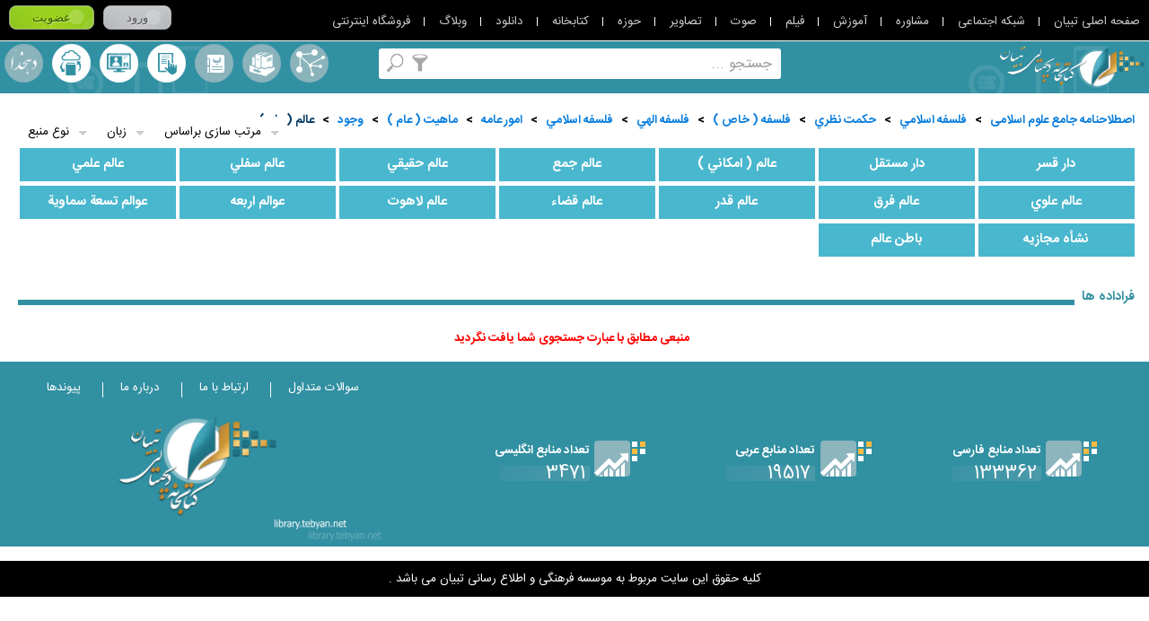

--- FILE ---
content_type: text/css
request_url: https://library.tebyan.net/js/jquery/Plugin/TooltipLibrary/Tooltip.css
body_size: 343
content:
#tiptip_holder{display:none;position:absolute;top:0;left:0;z-index:100}
#tiptip_holder.tip_top{padding-bottom:5px}
#tiptip_holder.tip_bottom{padding-top:0px}
#tiptip_holder.tip_right{padding-left:5px}
#tiptip_holder.tip_left{padding-right:5px}
#tiptip_content{line-height:1.5;color:#333;font-weight:bold;padding:4px 8px;border:1px solid #CCC;background-color:#FFF;box-shadow:0 2px 4px 0 #CCC;-webkit-box-shadow:0 2px 4px 0 #CCC;-moz-box-shadow:0 2px 4px 0 #CCC}
#tiptip_arrow, #tiptip_arrow_inner{position:absolute;border-color:transparent;border-style:solid;border-width:6px;height:0;width:0}
#tiptip_holder.tip_bottom #tiptip_arrow{border-bottom-color:#AAA}
#tiptip_holder.tip_right #tiptip_arrow{border-right-color:#AAA}
#tiptip_holder.tip_left #tiptip_arrow{border-left-color:#AAA}
#tiptip_holder.tip_top #tiptip_arrow{border-top-color:#AAA}
#tiptip_holder.tip_top #tiptip_arrow_inner{margin-top:-7px;margin-left:-6px;border-top-color:#FFF}
#tiptip_holder.tip_bottom #tiptip_arrow_inner{margin-top:-5px;margin-left:-6px;border-bottom-color:#FFF}
#tiptip_holder.tip_right #tiptip_arrow_inner{margin-top:-6px;margin-left:-5px;border-right-color:#FFF}
#tiptip_holder.tip_left #tiptip_arrow_inner{margin-top:-6px;margin-left:-7px;border-left-color:#FFF}


.tip_left #tiptip_arrow{top:50%;margin-top:-7px!important}
.tip_bottom #tiptip_arrow{margin-top:-12px!important}
.tip_top #tiptip_arrow{top:auto;bottom:-7px}
.tip_right #tiptip_arrow{margin-top:7px!important}

--- FILE ---
content_type: application/x-javascript
request_url: https://library.tebyan.net/js/InternalTab.js?seed=30/05/2015
body_size: 207
content:
ResizePage();
GetWidthPage($(window));
function ResizePage() {
    $(window).resize(function () {
        GetWidthPage($(this));
    });
}
function GetWidthPage(obj) {
    var WidthPage = obj.width();
    if (WidthPage < 759) {
        if (!$('.ActiveTab').length) {
            TabSheet();
            $('.js_MainInternalTab .js_RowInternalTab:first,.js_IntraThesaurus .js_RowInternalTab:first').click();
        }
    }
    else {
        $('.js_RowInternalTab').off('click');
        $('.ActiveTab').removeClass('ActiveTab');
    }
        
}
function TabSheet() {
    $('.js_RowInternalTab').on('click', function () {
        $(this).addClass('ActiveTab').siblings('.js_RowInternalTab').removeClass('ActiveTab');
    });
}

--- FILE ---
content_type: application/x-javascript
request_url: https://library.tebyan.net/js/Dialog.js
body_size: 1777
content:
(function ($) {
    $.ClassDialogBox = {
        optposition: 'absolute',
        optDialogTitle: 'عنوان باکس',
        optDialogContent: 'مقدار باکس',
        optDWidth: 800,
        optDHeight: 400,
        optBtnFooter: '',
        optDefaultClass: '',
        optcallback: null,
        ClickOpen: true,
        Header: true,
        Footer: true,
        LoadPlugin: function () {
            var _this = this;
            if (this.ClickOpen) {
                this.obj.die('click').live('click', function () {
                    _this.AddDialogBox();
                });
            }
            else
                _this.AddDialogBox();
            $('html').keydown(function (e) {
                if (e.keyCode == 27) {
                    _this.CloseDialogBox();
                    return false;
                }
            });
            $('.Js_CloseDialog').live('click', function () {
                _this.CloseDialogBox();
            });
            $(window).resize(function () {
                _this.SetPosDialogBox();
            });
            this.AddStyle();
        },
        AddStyle: function () {
            if (!$('.StyleDialogBox').length)
                $('body').append('<style class="StyleDialogBox" type="text/css">.Btransparent{background:url(http://img1.tebyan.net/ts/persian/Music/v2/TransparentBack.png);z-index:10000}.BorderBottom{border-bottom:1px solid #CCC}.radius5{border-radius:5px;-webkit-border-radius:5px;-o-border-radius:5px}' +
                                '.DialogBox{background:#FFF;z-index:10000}.TitleDialog{left:20px;bottom:8px;color:#000}.Cross{font-family:tahoma;top:10px;left:10px;color:#841A1E}.BDialog{top:35px;bottom:41px;border-width:1px 0;border-style:solid;border-color:#EEEEEE transparent #DDDDDD}.BDialog *{color:#000}' +
                                '.HDialog{height:35px}.FDialog{height:40px;line-height:3.4;background:#F1F1F1}.VBtn{display:inline-block;border-radius:4px;-webkit-border-radius:4px;-o-border-radius:4px;border:1px solid #CCCCCC;background-color:#FCFCFC;padding:7px 15px;margin:5px}.VBtn:hover{background-color:#B9B9B9;color:#FFF;border-color:#FFF}' +
                                '.btnDl,.btn-big{color:#000;font-family:Tahoma;font-size:12px;padding:5px 10px;margin:0 2px}.btn-big{background-image:url(http://img1.tebyan.net/ts/persian/weblog/grad-gray-big.png)}.btn-big.grad-red,.grad-red{background-image:url(http://img1.tebyan.net/ts/persian/weblog/grad-red-big.png)}.btnDl.grad-red{background-image:url(http://img1.tebyan.net/ts/persian/weblog/grad-red.png)}' +
                                '.btn-big.grad-orange{background-image:url(http://img1.tebyan.net/ts/persian/weblog/grad-orange-big.png)}.btn.grad-orange{background-image:url(http://img1.tebyan.net/ts/persian/weblog/grad-orange.png)}.btnDl,.btn-big{background-color:#FCFCFC}.btnDl:hover{background-color:#F1F1F1}.btn-big.grad-red,.btn-big.grad-orange,.btnDl.grad-red,.btnDl.grad-orange,.grad-red *,.grad-orange *{color:#FFF}.btn-big.grad-red,.btnDl.grad-red{border-color:#D14836;background-color:#DC4B3A}' +
                                '.btnDl.grad-red:hover{background-color:#C93825}.btn-big.grad-orange,.btnDl.grad-orange{border-color:#FDA454;background-color:#FD8D41}.btn-big.grad-orange:hover{border-color:#EB5200}.btnDl,.btn-big{border:1px solid #ccc;text-decoration:none;border-radius:2px;-webkit-border-radius:2px;-o-border-radius:2px;font-weight:500}.btnDl:hover,.btn-big:hover{border: 1px solid rgba(0,0,0,0.2);box-shadow:0 1px 1px 0 rgba(0,0,0,0.1);-webkit-box-shadow:0 1px 1px 0 rgba(0,0,0,0.1);-o-box-shadow:0 1px 1px 0 rgba(0,0,0,0.1);}.btn-small{font-size:.7em}.btn-big{padding:5px}' +
                                '/*Responsive*/' +
                                '@media only screen and (max-width:900px) {.DialogBox{width:98%!important;height:98%!important}}</style>');
        },
        AddDialogBox: function () {
            var _this = this;
            var HeaderClass = '';
            var FooterClass = '';
            if (!$('.OverlayBack').length && !$('.DialogBox').length) {
                if (!this.Header)
                    HeaderClass = 'NoHeader';
                if (!this.Footer)
                    FooterClass = 'NoFooter';
                $('body').append('<div class="Js_CloseDialog OverlayBack r0 t0 l0 b0 Btransparent none " style=position:' + _this.optposition + '></div>' +
                        '<div class="DialogBox radius5 ofh t0 none relative ' + FooterClass + ' ' + HeaderClass + ' ' + _this.optDefaultClass + '" style="width:' + _this.optDWidth + ';height:' + _this.optDHeight + ';position:' + _this.optposition + '">' +
                            '<div class="HDialog h35 absolute r0 l0 t0 ofh">' +
                                '<div class="TitleDialog absolute h35 t0 r0 tr dr ofh p10 lh1-5 bold">' + _this.optDialogTitle + '</div>' +
                                '<a href="javascript:void(0)" class="Js_CloseDialog Cross CloseDialog absolute bold">X</a>' +
                            '</div>' +
                            '<div class="BDialog ofya p10 absolute r0 l0 tr dr">' + _this.optDialogContent + '</div>' +
                            '<div class="FDialog absolute r0 l0 b0 tc dr">' +
                                _this.optBtnFooter +
                            '</div>' +
                        '</div>').find('.OverlayBack').hide().fadeIn(500, function () {
                            $('.DialogBox').hide().fadeIn(400, function () {
                                _this.optcallback();
                            });
                        });
                _this.SetPosDialogBox();
            }
        },
        SetPosDialogBox: function () {
            var LeftPos = (($(window).width() - $('.DialogBox').width()) / 2);
            var TopPos = (($(window).height() - $('.DialogBox').height()) / 2);
            $('.DialogBox').css({ 'top': TopPos, 'left': LeftPos });
        },
        CloseDialogBox: function () {
            if ($('.OverlayBack').length && $('.DialogBox').length) {
                $('.DialogBox').fadeOut(200, function () {
                    $('.OverlayBack').fadeOut(500, function () {
                        $('.DialogBox').remove();
                        $('.OverlayBack').remove();
                        $('body').css('overflow', 'visible');
                    });
                });
            }
        }
    };
    $.fn.DialogBox = function (option) {
        option = $.extend(true, {}, $.ClassDialogBox, option, { obj: $(this) });
        return this.each(function () {
            option.LoadPlugin();
        });
    };
})(jQuery);